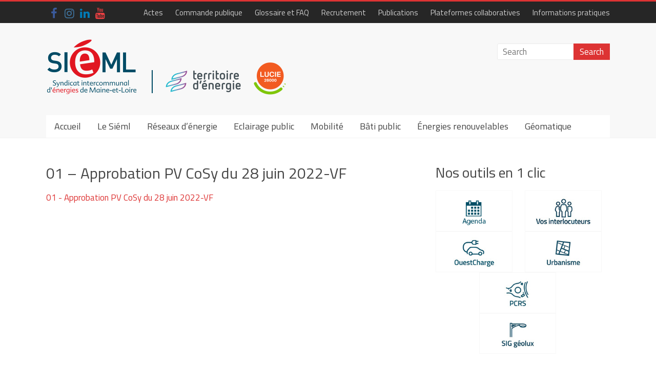

--- FILE ---
content_type: text/html; charset=UTF-8
request_url: https://www.sieml.fr/deliberations/01-approbation-pv-cosy-du-28-juin-2022-vf/
body_size: 16799
content:
<!DOCTYPE html>
<html lang="fr-FR">
<head>
	<meta charset="UTF-8"/>
	<meta name="viewport" content="width=device-width, initial-scale=1">
	<link rel="profile" href="https://gmpg.org/xfn/11"/>
	<meta name='robots' content='index, follow, max-image-preview:large, max-snippet:-1, max-video-preview:-1' />
	<style>img:is([sizes="auto" i], [sizes^="auto," i]) { contain-intrinsic-size: 3000px 1500px }</style>
	
	<!-- This site is optimized with the Yoast SEO plugin v26.8 - https://yoast.com/product/yoast-seo-wordpress/ -->
	<title>01 - Approbation PV CoSy du 28 juin 2022-VF - Siéml - Syndicat intercommunal d&#039;énergies de Maine-et-Loire</title>
	<link rel="canonical" href="https://www.sieml.fr/deliberations/01-approbation-pv-cosy-du-28-juin-2022-vf/" />
	<meta property="og:locale" content="fr_FR" />
	<meta property="og:type" content="article" />
	<meta property="og:title" content="01 - Approbation PV CoSy du 28 juin 2022-VF - Siéml - Syndicat intercommunal d&#039;énergies de Maine-et-Loire" />
	<meta property="og:description" content="01 - Approbation PV CoSy du 28 juin 2022-VF" />
	<meta property="og:url" content="https://www.sieml.fr/deliberations/01-approbation-pv-cosy-du-28-juin-2022-vf/" />
	<meta property="og:site_name" content="Siéml - Syndicat intercommunal d&#039;énergies de Maine-et-Loire" />
	<meta property="article:publisher" content="https://www.facebook.com/pages/SIEML/530513447136408" />
	<meta name="twitter:card" content="summary_large_image" />
	<meta name="twitter:site" content="@Sieml49" />
	<script type="application/ld+json" class="yoast-schema-graph">{"@context":"https://schema.org","@graph":[{"@type":"WebPage","@id":"https://www.sieml.fr/deliberations/01-approbation-pv-cosy-du-28-juin-2022-vf/","url":"https://www.sieml.fr/deliberations/01-approbation-pv-cosy-du-28-juin-2022-vf/","name":"01 - Approbation PV CoSy du 28 juin 2022-VF - Siéml - Syndicat intercommunal d&#039;énergies de Maine-et-Loire","isPartOf":{"@id":"https://www.sieml.fr/#website"},"primaryImageOfPage":{"@id":"https://www.sieml.fr/deliberations/01-approbation-pv-cosy-du-28-juin-2022-vf/#primaryimage"},"image":{"@id":"https://www.sieml.fr/deliberations/01-approbation-pv-cosy-du-28-juin-2022-vf/#primaryimage"},"thumbnailUrl":"","datePublished":"2022-10-26T15:52:59+00:00","breadcrumb":{"@id":"https://www.sieml.fr/deliberations/01-approbation-pv-cosy-du-28-juin-2022-vf/#breadcrumb"},"inLanguage":"fr-FR","potentialAction":[{"@type":"ReadAction","target":["https://www.sieml.fr/deliberations/01-approbation-pv-cosy-du-28-juin-2022-vf/"]}]},{"@type":"BreadcrumbList","@id":"https://www.sieml.fr/deliberations/01-approbation-pv-cosy-du-28-juin-2022-vf/#breadcrumb","itemListElement":[{"@type":"ListItem","position":1,"name":"Accueil","item":"https://www.sieml.fr/"},{"@type":"ListItem","position":2,"name":"Compte rendu, délibérations et procès verbal du comité syndical","item":"https://www.sieml.fr/deliberations/"},{"@type":"ListItem","position":3,"name":"01 &#8211; Approbation PV CoSy du 28 juin 2022-VF"}]},{"@type":"WebSite","@id":"https://www.sieml.fr/#website","url":"https://www.sieml.fr/","name":"Siéml - Syndicat intercommunal d&#039;énergies de Maine-et-Loire","description":"Energique et lumineux depuis 1925","publisher":{"@id":"https://www.sieml.fr/#organization"},"potentialAction":[{"@type":"SearchAction","target":{"@type":"EntryPoint","urlTemplate":"https://www.sieml.fr/?s={search_term_string}"},"query-input":{"@type":"PropertyValueSpecification","valueRequired":true,"valueName":"search_term_string"}}],"inLanguage":"fr-FR"},{"@type":"Organization","@id":"https://www.sieml.fr/#organization","name":"Syndicat intercommunal d'énergies de Maine-et-Loire","url":"https://www.sieml.fr/","logo":{"@type":"ImageObject","inLanguage":"fr-FR","@id":"https://www.sieml.fr/#/schema/logo/image/","url":"https://www.sieml.fr/wp-content/uploads/2016/04/Logo-SIEML.jpg","contentUrl":"https://www.sieml.fr/wp-content/uploads/2016/04/Logo-SIEML.jpg","width":494,"height":302,"caption":"Syndicat intercommunal d'énergies de Maine-et-Loire"},"image":{"@id":"https://www.sieml.fr/#/schema/logo/image/"},"sameAs":["https://www.facebook.com/pages/SIEML/530513447136408","https://x.com/Sieml49"]}]}</script>
	<!-- / Yoast SEO plugin. -->


<link rel='dns-prefetch' href='//fonts.googleapis.com' />
<link rel="alternate" type="application/rss+xml" title="Siéml - Syndicat intercommunal d&#039;énergies de Maine-et-Loire &raquo; Flux" href="https://www.sieml.fr/feed/" />
<link rel="alternate" type="application/rss+xml" title="Siéml - Syndicat intercommunal d&#039;énergies de Maine-et-Loire &raquo; Flux des commentaires" href="https://www.sieml.fr/comments/feed/" />
<link rel="alternate" type="text/calendar" title="Siéml - Syndicat intercommunal d&#039;énergies de Maine-et-Loire &raquo; Flux iCal" href="https://www.sieml.fr/agenda/?ical=1" />
<script type="text/javascript">
/* <![CDATA[ */
window._wpemojiSettings = {"baseUrl":"https:\/\/s.w.org\/images\/core\/emoji\/16.0.1\/72x72\/","ext":".png","svgUrl":"https:\/\/s.w.org\/images\/core\/emoji\/16.0.1\/svg\/","svgExt":".svg","source":{"concatemoji":"https:\/\/www.sieml.fr\/wp-includes\/js\/wp-emoji-release.min.js?ver=6.8.3"}};
/*! This file is auto-generated */
!function(s,n){var o,i,e;function c(e){try{var t={supportTests:e,timestamp:(new Date).valueOf()};sessionStorage.setItem(o,JSON.stringify(t))}catch(e){}}function p(e,t,n){e.clearRect(0,0,e.canvas.width,e.canvas.height),e.fillText(t,0,0);var t=new Uint32Array(e.getImageData(0,0,e.canvas.width,e.canvas.height).data),a=(e.clearRect(0,0,e.canvas.width,e.canvas.height),e.fillText(n,0,0),new Uint32Array(e.getImageData(0,0,e.canvas.width,e.canvas.height).data));return t.every(function(e,t){return e===a[t]})}function u(e,t){e.clearRect(0,0,e.canvas.width,e.canvas.height),e.fillText(t,0,0);for(var n=e.getImageData(16,16,1,1),a=0;a<n.data.length;a++)if(0!==n.data[a])return!1;return!0}function f(e,t,n,a){switch(t){case"flag":return n(e,"\ud83c\udff3\ufe0f\u200d\u26a7\ufe0f","\ud83c\udff3\ufe0f\u200b\u26a7\ufe0f")?!1:!n(e,"\ud83c\udde8\ud83c\uddf6","\ud83c\udde8\u200b\ud83c\uddf6")&&!n(e,"\ud83c\udff4\udb40\udc67\udb40\udc62\udb40\udc65\udb40\udc6e\udb40\udc67\udb40\udc7f","\ud83c\udff4\u200b\udb40\udc67\u200b\udb40\udc62\u200b\udb40\udc65\u200b\udb40\udc6e\u200b\udb40\udc67\u200b\udb40\udc7f");case"emoji":return!a(e,"\ud83e\udedf")}return!1}function g(e,t,n,a){var r="undefined"!=typeof WorkerGlobalScope&&self instanceof WorkerGlobalScope?new OffscreenCanvas(300,150):s.createElement("canvas"),o=r.getContext("2d",{willReadFrequently:!0}),i=(o.textBaseline="top",o.font="600 32px Arial",{});return e.forEach(function(e){i[e]=t(o,e,n,a)}),i}function t(e){var t=s.createElement("script");t.src=e,t.defer=!0,s.head.appendChild(t)}"undefined"!=typeof Promise&&(o="wpEmojiSettingsSupports",i=["flag","emoji"],n.supports={everything:!0,everythingExceptFlag:!0},e=new Promise(function(e){s.addEventListener("DOMContentLoaded",e,{once:!0})}),new Promise(function(t){var n=function(){try{var e=JSON.parse(sessionStorage.getItem(o));if("object"==typeof e&&"number"==typeof e.timestamp&&(new Date).valueOf()<e.timestamp+604800&&"object"==typeof e.supportTests)return e.supportTests}catch(e){}return null}();if(!n){if("undefined"!=typeof Worker&&"undefined"!=typeof OffscreenCanvas&&"undefined"!=typeof URL&&URL.createObjectURL&&"undefined"!=typeof Blob)try{var e="postMessage("+g.toString()+"("+[JSON.stringify(i),f.toString(),p.toString(),u.toString()].join(",")+"));",a=new Blob([e],{type:"text/javascript"}),r=new Worker(URL.createObjectURL(a),{name:"wpTestEmojiSupports"});return void(r.onmessage=function(e){c(n=e.data),r.terminate(),t(n)})}catch(e){}c(n=g(i,f,p,u))}t(n)}).then(function(e){for(var t in e)n.supports[t]=e[t],n.supports.everything=n.supports.everything&&n.supports[t],"flag"!==t&&(n.supports.everythingExceptFlag=n.supports.everythingExceptFlag&&n.supports[t]);n.supports.everythingExceptFlag=n.supports.everythingExceptFlag&&!n.supports.flag,n.DOMReady=!1,n.readyCallback=function(){n.DOMReady=!0}}).then(function(){return e}).then(function(){var e;n.supports.everything||(n.readyCallback(),(e=n.source||{}).concatemoji?t(e.concatemoji):e.wpemoji&&e.twemoji&&(t(e.twemoji),t(e.wpemoji)))}))}((window,document),window._wpemojiSettings);
/* ]]> */
</script>
<style id='wp-emoji-styles-inline-css' type='text/css'>

	img.wp-smiley, img.emoji {
		display: inline !important;
		border: none !important;
		box-shadow: none !important;
		height: 1em !important;
		width: 1em !important;
		margin: 0 0.07em !important;
		vertical-align: -0.1em !important;
		background: none !important;
		padding: 0 !important;
	}
</style>
<link rel='stylesheet' id='wp-block-library-css' href='https://www.sieml.fr/wp-includes/css/dist/block-library/style.min.css?ver=6.8.3' type='text/css' media='all' />
<style id='wp-block-library-theme-inline-css' type='text/css'>
.wp-block-audio :where(figcaption){color:#555;font-size:13px;text-align:center}.is-dark-theme .wp-block-audio :where(figcaption){color:#ffffffa6}.wp-block-audio{margin:0 0 1em}.wp-block-code{border:1px solid #ccc;border-radius:4px;font-family:Menlo,Consolas,monaco,monospace;padding:.8em 1em}.wp-block-embed :where(figcaption){color:#555;font-size:13px;text-align:center}.is-dark-theme .wp-block-embed :where(figcaption){color:#ffffffa6}.wp-block-embed{margin:0 0 1em}.blocks-gallery-caption{color:#555;font-size:13px;text-align:center}.is-dark-theme .blocks-gallery-caption{color:#ffffffa6}:root :where(.wp-block-image figcaption){color:#555;font-size:13px;text-align:center}.is-dark-theme :root :where(.wp-block-image figcaption){color:#ffffffa6}.wp-block-image{margin:0 0 1em}.wp-block-pullquote{border-bottom:4px solid;border-top:4px solid;color:currentColor;margin-bottom:1.75em}.wp-block-pullquote cite,.wp-block-pullquote footer,.wp-block-pullquote__citation{color:currentColor;font-size:.8125em;font-style:normal;text-transform:uppercase}.wp-block-quote{border-left:.25em solid;margin:0 0 1.75em;padding-left:1em}.wp-block-quote cite,.wp-block-quote footer{color:currentColor;font-size:.8125em;font-style:normal;position:relative}.wp-block-quote:where(.has-text-align-right){border-left:none;border-right:.25em solid;padding-left:0;padding-right:1em}.wp-block-quote:where(.has-text-align-center){border:none;padding-left:0}.wp-block-quote.is-large,.wp-block-quote.is-style-large,.wp-block-quote:where(.is-style-plain){border:none}.wp-block-search .wp-block-search__label{font-weight:700}.wp-block-search__button{border:1px solid #ccc;padding:.375em .625em}:where(.wp-block-group.has-background){padding:1.25em 2.375em}.wp-block-separator.has-css-opacity{opacity:.4}.wp-block-separator{border:none;border-bottom:2px solid;margin-left:auto;margin-right:auto}.wp-block-separator.has-alpha-channel-opacity{opacity:1}.wp-block-separator:not(.is-style-wide):not(.is-style-dots){width:100px}.wp-block-separator.has-background:not(.is-style-dots){border-bottom:none;height:1px}.wp-block-separator.has-background:not(.is-style-wide):not(.is-style-dots){height:2px}.wp-block-table{margin:0 0 1em}.wp-block-table td,.wp-block-table th{word-break:normal}.wp-block-table :where(figcaption){color:#555;font-size:13px;text-align:center}.is-dark-theme .wp-block-table :where(figcaption){color:#ffffffa6}.wp-block-video :where(figcaption){color:#555;font-size:13px;text-align:center}.is-dark-theme .wp-block-video :where(figcaption){color:#ffffffa6}.wp-block-video{margin:0 0 1em}:root :where(.wp-block-template-part.has-background){margin-bottom:0;margin-top:0;padding:1.25em 2.375em}
</style>
<style id='classic-theme-styles-inline-css' type='text/css'>
/*! This file is auto-generated */
.wp-block-button__link{color:#fff;background-color:#32373c;border-radius:9999px;box-shadow:none;text-decoration:none;padding:calc(.667em + 2px) calc(1.333em + 2px);font-size:1.125em}.wp-block-file__button{background:#32373c;color:#fff;text-decoration:none}
</style>
<style id='global-styles-inline-css' type='text/css'>
:root{--wp--preset--aspect-ratio--square: 1;--wp--preset--aspect-ratio--4-3: 4/3;--wp--preset--aspect-ratio--3-4: 3/4;--wp--preset--aspect-ratio--3-2: 3/2;--wp--preset--aspect-ratio--2-3: 2/3;--wp--preset--aspect-ratio--16-9: 16/9;--wp--preset--aspect-ratio--9-16: 9/16;--wp--preset--color--black: #000000;--wp--preset--color--cyan-bluish-gray: #abb8c3;--wp--preset--color--white: #ffffff;--wp--preset--color--pale-pink: #f78da7;--wp--preset--color--vivid-red: #cf2e2e;--wp--preset--color--luminous-vivid-orange: #ff6900;--wp--preset--color--luminous-vivid-amber: #fcb900;--wp--preset--color--light-green-cyan: #7bdcb5;--wp--preset--color--vivid-green-cyan: #00d084;--wp--preset--color--pale-cyan-blue: #8ed1fc;--wp--preset--color--vivid-cyan-blue: #0693e3;--wp--preset--color--vivid-purple: #9b51e0;--wp--preset--gradient--vivid-cyan-blue-to-vivid-purple: linear-gradient(135deg,rgba(6,147,227,1) 0%,rgb(155,81,224) 100%);--wp--preset--gradient--light-green-cyan-to-vivid-green-cyan: linear-gradient(135deg,rgb(122,220,180) 0%,rgb(0,208,130) 100%);--wp--preset--gradient--luminous-vivid-amber-to-luminous-vivid-orange: linear-gradient(135deg,rgba(252,185,0,1) 0%,rgba(255,105,0,1) 100%);--wp--preset--gradient--luminous-vivid-orange-to-vivid-red: linear-gradient(135deg,rgba(255,105,0,1) 0%,rgb(207,46,46) 100%);--wp--preset--gradient--very-light-gray-to-cyan-bluish-gray: linear-gradient(135deg,rgb(238,238,238) 0%,rgb(169,184,195) 100%);--wp--preset--gradient--cool-to-warm-spectrum: linear-gradient(135deg,rgb(74,234,220) 0%,rgb(151,120,209) 20%,rgb(207,42,186) 40%,rgb(238,44,130) 60%,rgb(251,105,98) 80%,rgb(254,248,76) 100%);--wp--preset--gradient--blush-light-purple: linear-gradient(135deg,rgb(255,206,236) 0%,rgb(152,150,240) 100%);--wp--preset--gradient--blush-bordeaux: linear-gradient(135deg,rgb(254,205,165) 0%,rgb(254,45,45) 50%,rgb(107,0,62) 100%);--wp--preset--gradient--luminous-dusk: linear-gradient(135deg,rgb(255,203,112) 0%,rgb(199,81,192) 50%,rgb(65,88,208) 100%);--wp--preset--gradient--pale-ocean: linear-gradient(135deg,rgb(255,245,203) 0%,rgb(182,227,212) 50%,rgb(51,167,181) 100%);--wp--preset--gradient--electric-grass: linear-gradient(135deg,rgb(202,248,128) 0%,rgb(113,206,126) 100%);--wp--preset--gradient--midnight: linear-gradient(135deg,rgb(2,3,129) 0%,rgb(40,116,252) 100%);--wp--preset--font-size--small: 13px;--wp--preset--font-size--medium: 20px;--wp--preset--font-size--large: 36px;--wp--preset--font-size--x-large: 42px;--wp--preset--spacing--20: 0.44rem;--wp--preset--spacing--30: 0.67rem;--wp--preset--spacing--40: 1rem;--wp--preset--spacing--50: 1.5rem;--wp--preset--spacing--60: 2.25rem;--wp--preset--spacing--70: 3.38rem;--wp--preset--spacing--80: 5.06rem;--wp--preset--shadow--natural: 6px 6px 9px rgba(0, 0, 0, 0.2);--wp--preset--shadow--deep: 12px 12px 50px rgba(0, 0, 0, 0.4);--wp--preset--shadow--sharp: 6px 6px 0px rgba(0, 0, 0, 0.2);--wp--preset--shadow--outlined: 6px 6px 0px -3px rgba(255, 255, 255, 1), 6px 6px rgba(0, 0, 0, 1);--wp--preset--shadow--crisp: 6px 6px 0px rgba(0, 0, 0, 1);}:where(.is-layout-flex){gap: 0.5em;}:where(.is-layout-grid){gap: 0.5em;}body .is-layout-flex{display: flex;}.is-layout-flex{flex-wrap: wrap;align-items: center;}.is-layout-flex > :is(*, div){margin: 0;}body .is-layout-grid{display: grid;}.is-layout-grid > :is(*, div){margin: 0;}:where(.wp-block-columns.is-layout-flex){gap: 2em;}:where(.wp-block-columns.is-layout-grid){gap: 2em;}:where(.wp-block-post-template.is-layout-flex){gap: 1.25em;}:where(.wp-block-post-template.is-layout-grid){gap: 1.25em;}.has-black-color{color: var(--wp--preset--color--black) !important;}.has-cyan-bluish-gray-color{color: var(--wp--preset--color--cyan-bluish-gray) !important;}.has-white-color{color: var(--wp--preset--color--white) !important;}.has-pale-pink-color{color: var(--wp--preset--color--pale-pink) !important;}.has-vivid-red-color{color: var(--wp--preset--color--vivid-red) !important;}.has-luminous-vivid-orange-color{color: var(--wp--preset--color--luminous-vivid-orange) !important;}.has-luminous-vivid-amber-color{color: var(--wp--preset--color--luminous-vivid-amber) !important;}.has-light-green-cyan-color{color: var(--wp--preset--color--light-green-cyan) !important;}.has-vivid-green-cyan-color{color: var(--wp--preset--color--vivid-green-cyan) !important;}.has-pale-cyan-blue-color{color: var(--wp--preset--color--pale-cyan-blue) !important;}.has-vivid-cyan-blue-color{color: var(--wp--preset--color--vivid-cyan-blue) !important;}.has-vivid-purple-color{color: var(--wp--preset--color--vivid-purple) !important;}.has-black-background-color{background-color: var(--wp--preset--color--black) !important;}.has-cyan-bluish-gray-background-color{background-color: var(--wp--preset--color--cyan-bluish-gray) !important;}.has-white-background-color{background-color: var(--wp--preset--color--white) !important;}.has-pale-pink-background-color{background-color: var(--wp--preset--color--pale-pink) !important;}.has-vivid-red-background-color{background-color: var(--wp--preset--color--vivid-red) !important;}.has-luminous-vivid-orange-background-color{background-color: var(--wp--preset--color--luminous-vivid-orange) !important;}.has-luminous-vivid-amber-background-color{background-color: var(--wp--preset--color--luminous-vivid-amber) !important;}.has-light-green-cyan-background-color{background-color: var(--wp--preset--color--light-green-cyan) !important;}.has-vivid-green-cyan-background-color{background-color: var(--wp--preset--color--vivid-green-cyan) !important;}.has-pale-cyan-blue-background-color{background-color: var(--wp--preset--color--pale-cyan-blue) !important;}.has-vivid-cyan-blue-background-color{background-color: var(--wp--preset--color--vivid-cyan-blue) !important;}.has-vivid-purple-background-color{background-color: var(--wp--preset--color--vivid-purple) !important;}.has-black-border-color{border-color: var(--wp--preset--color--black) !important;}.has-cyan-bluish-gray-border-color{border-color: var(--wp--preset--color--cyan-bluish-gray) !important;}.has-white-border-color{border-color: var(--wp--preset--color--white) !important;}.has-pale-pink-border-color{border-color: var(--wp--preset--color--pale-pink) !important;}.has-vivid-red-border-color{border-color: var(--wp--preset--color--vivid-red) !important;}.has-luminous-vivid-orange-border-color{border-color: var(--wp--preset--color--luminous-vivid-orange) !important;}.has-luminous-vivid-amber-border-color{border-color: var(--wp--preset--color--luminous-vivid-amber) !important;}.has-light-green-cyan-border-color{border-color: var(--wp--preset--color--light-green-cyan) !important;}.has-vivid-green-cyan-border-color{border-color: var(--wp--preset--color--vivid-green-cyan) !important;}.has-pale-cyan-blue-border-color{border-color: var(--wp--preset--color--pale-cyan-blue) !important;}.has-vivid-cyan-blue-border-color{border-color: var(--wp--preset--color--vivid-cyan-blue) !important;}.has-vivid-purple-border-color{border-color: var(--wp--preset--color--vivid-purple) !important;}.has-vivid-cyan-blue-to-vivid-purple-gradient-background{background: var(--wp--preset--gradient--vivid-cyan-blue-to-vivid-purple) !important;}.has-light-green-cyan-to-vivid-green-cyan-gradient-background{background: var(--wp--preset--gradient--light-green-cyan-to-vivid-green-cyan) !important;}.has-luminous-vivid-amber-to-luminous-vivid-orange-gradient-background{background: var(--wp--preset--gradient--luminous-vivid-amber-to-luminous-vivid-orange) !important;}.has-luminous-vivid-orange-to-vivid-red-gradient-background{background: var(--wp--preset--gradient--luminous-vivid-orange-to-vivid-red) !important;}.has-very-light-gray-to-cyan-bluish-gray-gradient-background{background: var(--wp--preset--gradient--very-light-gray-to-cyan-bluish-gray) !important;}.has-cool-to-warm-spectrum-gradient-background{background: var(--wp--preset--gradient--cool-to-warm-spectrum) !important;}.has-blush-light-purple-gradient-background{background: var(--wp--preset--gradient--blush-light-purple) !important;}.has-blush-bordeaux-gradient-background{background: var(--wp--preset--gradient--blush-bordeaux) !important;}.has-luminous-dusk-gradient-background{background: var(--wp--preset--gradient--luminous-dusk) !important;}.has-pale-ocean-gradient-background{background: var(--wp--preset--gradient--pale-ocean) !important;}.has-electric-grass-gradient-background{background: var(--wp--preset--gradient--electric-grass) !important;}.has-midnight-gradient-background{background: var(--wp--preset--gradient--midnight) !important;}.has-small-font-size{font-size: var(--wp--preset--font-size--small) !important;}.has-medium-font-size{font-size: var(--wp--preset--font-size--medium) !important;}.has-large-font-size{font-size: var(--wp--preset--font-size--large) !important;}.has-x-large-font-size{font-size: var(--wp--preset--font-size--x-large) !important;}
:where(.wp-block-post-template.is-layout-flex){gap: 1.25em;}:where(.wp-block-post-template.is-layout-grid){gap: 1.25em;}
:where(.wp-block-columns.is-layout-flex){gap: 2em;}:where(.wp-block-columns.is-layout-grid){gap: 2em;}
:root :where(.wp-block-pullquote){font-size: 1.5em;line-height: 1.6;}
</style>
<link rel='stylesheet' id='accelerate_style-css' href='https://www.sieml.fr/wp-content/themes/accelerate-pro/style.css?ver=6.8.3' type='text/css' media='all' />
<link rel='stylesheet' id='accelerate_googlefonts-css' href='//fonts.googleapis.com/css?family=Titillium+Web&#038;display=swap&#038;ver=6.8.3' type='text/css' media='all' />
<link rel='stylesheet' id='accelerate-fontawesome-css' href='https://www.sieml.fr/wp-content/themes/accelerate-pro/fontawesome/css/font-awesome.min.css?ver=4.7.0' type='text/css' media='all' />
<script type="text/javascript" src="https://www.sieml.fr/wp-includes/js/jquery/jquery.min.js?ver=3.7.1" id="jquery-core-js"></script>
<script type="text/javascript" src="https://www.sieml.fr/wp-includes/js/jquery/jquery-migrate.min.js?ver=3.4.1" id="jquery-migrate-js"></script>
<!--[if lte IE 8]>
<script type="text/javascript" src="https://www.sieml.fr/wp-content/themes/accelerate-pro/js/html5shiv.js?ver=3.7.3" id="html5shiv-js"></script>
<![endif]-->
<link rel="https://api.w.org/" href="https://www.sieml.fr/wp-json/" /><link rel="alternate" title="JSON" type="application/json" href="https://www.sieml.fr/wp-json/wp/v2/media/10519" /><link rel="EditURI" type="application/rsd+xml" title="RSD" href="https://www.sieml.fr/xmlrpc.php?rsd" />
<meta name="generator" content="WordPress 6.8.3" />
<link rel='shortlink' href='https://www.sieml.fr/?p=10519' />
<link rel="alternate" title="oEmbed (JSON)" type="application/json+oembed" href="https://www.sieml.fr/wp-json/oembed/1.0/embed?url=https%3A%2F%2Fwww.sieml.fr%2Fdeliberations%2F01-approbation-pv-cosy-du-28-juin-2022-vf%2F" />
<link rel="alternate" title="oEmbed (XML)" type="text/xml+oembed" href="https://www.sieml.fr/wp-json/oembed/1.0/embed?url=https%3A%2F%2Fwww.sieml.fr%2Fdeliberations%2F01-approbation-pv-cosy-du-28-juin-2022-vf%2F&#038;format=xml" />
<meta name="tec-api-version" content="v1"><meta name="tec-api-origin" content="https://www.sieml.fr"><link rel="alternate" href="https://www.sieml.fr/wp-json/tribe/events/v1/" /><link rel="icon" href="https://www.sieml.fr/wp-content/uploads/2019/07/cropped-E-Sieml-32x32.jpg" sizes="32x32" />
<link rel="icon" href="https://www.sieml.fr/wp-content/uploads/2019/07/cropped-E-Sieml-192x192.jpg" sizes="192x192" />
<link rel="apple-touch-icon" href="https://www.sieml.fr/wp-content/uploads/2019/07/cropped-E-Sieml-180x180.jpg" />
<meta name="msapplication-TileImage" content="https://www.sieml.fr/wp-content/uploads/2019/07/cropped-E-Sieml-270x270.jpg" />
		<style type="text/css"> .accelerate-button,blockquote,button,input[type=button],input[type=reset],input[type=submit]{background-color:#dd3333}#site-title a:hover,.next a:hover,.previous a:hover,a{color:#dd3333}#search-form span,.main-navigation a:hover,.main-navigation ul li ul li a:hover,.main-navigation ul li ul li:hover>a,.main-navigation ul li.current-menu-ancestor a,.main-navigation ul li.current-menu-item a,.main-navigation ul li.current-menu-item ul li a:hover,.main-navigation ul li.current_page_ancestor a,.main-navigation ul li.current_page_item a,.main-navigation ul li:hover>a,.main-small-navigation li:hover > a,.main-navigation ul ul.sub-menu li.current-menu-ancestor> a,.main-navigation ul li.current-menu-ancestor li.current_page_item> a{background-color:#dd3333}.site-header .menu-toggle:before{color:#dd3333}.main-small-navigation li a:hover,.widget_team_block .more-link{background-color:#dd3333}.main-small-navigation .current-menu-item a,.main-small-navigation .current_page_item a,.team-title::b {background:#dd3333}.footer-menu a:hover,.footer-menu ul li.current-menu-ancestor a,.footer-menu ul li.current-menu-item a,.footer-menu ul li.current_page_ancestor a,.footer-menu ul li.current_page_item a,.footer-menu ul li:hover>a,.widget_team_block .team-title:hover>a{color:#dd3333}a.slide-prev,a.slide-next,.slider-title-head .entry-title a{background-color:#dd3333}#controllers a.active,#controllers a:hover,.widget_team_block .team-social-icon a:hover{background-color:#dd3333;color:#dd3333}.format-link .entry-content a{background-color:#dd3333}.tg-one-fourth .widget-title a:hover,.tg-one-half .widget-title a:hover,.tg-one-third .widget-title a:hover,.widget_featured_posts .tg-one-half .entry-title a:hover,.widget_image_service_block .entry-title a:hover,.widget_service_block i.fa,.widget_fun_facts .counter-icon i{color:#dd3333}#content .wp-pagenavi .current,#content .wp-pagenavi a:hover,.pagination span{background-color:#dd3333}.pagination a span:hover{color:#dd3333;border-color:#dd3333}#content .comments-area a.comment-edit-link:hover,#content .comments-area a.comment-permalink:hover,#content .comments-area article header cite a:hover,.comments-area .comment-author-link a:hover,.widget_testimonial .testimonial-icon:before,.widget_testimonial i.fa-quote-left{color:#dd3333}#wp-calendar #today,.comment .comment-reply-link:hover,.nav-next a:hover,.nav-previous a:hover{color:#dd3333}.widget-title span{border-bottom:2px solid #dd3333}#secondary h3 span:before,.footer-widgets-area h3 span:before{color:#dd3333}#secondary .accelerate_tagcloud_widget a:hover,.footer-widgets-area .accelerate_tagcloud_widget a:hover{background-color:#dd3333}.footer-socket-wrapper .copyright a:hover,.footer-widgets-area a:hover{color:#dd3333}a#scroll-up{background-color:#dd3333}.entry-meta .byline i,.entry-meta .cat-links i,.entry-meta a,.post .entry-title a:hover{color:#dd3333}.entry-meta .post-format i{background-color:#dd3333}.entry-meta .comments-link a:hover,.entry-meta .edit-link a:hover,.entry-meta .posted-on a:hover,.entry-meta .tag-links a:hover{color:#dd3333}.more-link span,.read-more{background-color:#dd3333}.single #content .tags a:hover{color:#dd3333}#page{border-top:3px solid #dd3333}.nav-menu li a:hover,.top-menu-toggle:before{color:#dd3333}.footer-socket-wrapper{border-top: 3px solid #dd3333;}.comments-area .comment-author-link span,{background-color:#dd3333}@media screen and (max-width: 767px){.better-responsive-menu .sub-toggle{background-color:#ab0101}}.woocommerce a.button, .woocommerce button.button, .woocommerce input.button, .woocommerce #respond input#submit, .woocommerce #content input.button, .woocommerce-page a.button, .woocommerce-page button.button, .woocommerce-page input.button, .woocommerce-page #respond input#submit, .woocommerce-page #content input.button,main-navigation li.menu-item-has-children:hover, .main-small-navigation .current_page_item > a, .main-small-navigation .current-menu-item > a { background-color: #dd3333; } @media(max-width: 1024px) and (min-width: 768px){
			.main-navigation li.menu-item-has-children:hover,.main-navigation li.current_page_item{background:#dd3333;}}.widget_our_clients .clients-cycle-prev, .widget_our_clients .clients-cycle-next{background-color:#dd3333}.counter-block-wrapper.fact-style-3 .counter-inner-wrapper{background: #dd3333}.team-title::before{background:#dd3333} #site-title a { font-family: Titillium Web; } #site-description { font-family: Titillium Web; } .main-navigation li { font-family: Titillium Web; } .small-menu li { font-family: Titillium Web; } h1, h2, h3, h4, h5, h6, .widget_recent_work .recent_work_title .title_box h5 { font-family: Titillium Web; } body, button, input, select, textarea, p, .entry-meta, .read-more, .more-link, .widget_testimonial .testimonial-author, .widget_testimonial .testimonial-author span { font-family: Titillium Web; } #site-title a { font-size: 37px; } #site-description { font-size: 17px; } .main-navigation ul li a { font-size: 18px; } .main-navigation ul li ul li a { font-size: 16px; } .small-menu ul li a { font-size: 15px; } .small-menu ul li ul li a { font-size: 15px; } #colophon .widget-title { font-size: 20px; } body, button, input, select, textarea, p, dl, .accelerate-button, input[type="reset"], input[type="button"], input[type="submit"], button, .previous a, .next a, .widget_testimonial .testimonial-author span, .nav-previous a, .nav-next a, #respond h3#reply-title #cancel-comment-reply-link, #respond form input[type="text"],
#respond form textarea, #secondary .widget, .error-404 .widget { font-size: 17px; } .call-to-action-content-wrapper { background-color: #d6d6d6; }#colophon { background-position: left top; }#colophon { background-size: auto; }#colophon { background-attachment: fixed; }#colophon { background-repeat: no-repeat; }.page-header { background-position: center center; }.page-header { background-size: auto; }.page-header { background-attachment: scroll; }.page-header { background-repeat: repeat; }</style>
				<style type="text/css" id="wp-custom-css">
			.entry-meta {
    display: none;
}
#featured-slider .displayblock, 
#featured-slider .displaynone { 
right: 0; 
}
		</style>
		</head>

<body class="attachment wp-singular attachment-template-default single single-attachment postid-10519 attachmentid-10519 attachment-pdf wp-custom-logo wp-embed-responsive wp-theme-accelerate-pro tribe-no-js  better-responsive-menu wide">



<div id="page" class="hfeed site">
	<a class="skip-link screen-reader-text" href="#main">Skip to content</a>
		<header id="masthead" class="site-header clearfix">

					<div id="header-meta" class="clearfix">
				<div class="inner-wrap">
					
		<div class="social-links clearfix">
			<ul>
				<li><a href="https://www.facebook.com/pages/SIEML/530513447136408"target="_blank"><i class="fa fa-facebook"></i></a></li><li><a href="https://www.instagram.com/sieml_49/"target="_blank"><i class="fa fa-instagram"></i></a></li><li><a href="https://www.linkedin.com/in/siéml"target="_blank"><i class="fa fa-linkedin"></i></a></li><li><a href="https://www.youtube.com/channel/UCTCCLv-QjsgaxbuSnInrR5w"target="_blank"><i class="fa fa-youtube"></i></a></li>			</ul>
		</div><!-- .social-links -->
							<nav id="top-site-navigation" class="small-menu" class="clearfix">
						<h3 class="top-menu-toggle"></h3>
						<div class="nav-menu clearfix">
							<div class="menu-bandeau-container"><ul id="menu-bandeau" class="menu"><li id="menu-item-2458" class="menu-item menu-item-type-custom menu-item-object-custom menu-item-has-children menu-item-2458"><a href="#">Actes</a>
<ul class="sub-menu">
	<li id="menu-item-5303" class="menu-item menu-item-type-post_type menu-item-object-page menu-item-5303"><a href="https://www.sieml.fr/statuts-du-sieml/">Statuts du Siéml</a></li>
	<li id="menu-item-1467" class="menu-item menu-item-type-post_type menu-item-object-post menu-item-1467"><a href="https://www.sieml.fr/deliberations/">Compte rendu, délibérations et procès verbal du comité syndical</a></li>
	<li id="menu-item-895" class="menu-item menu-item-type-post_type menu-item-object-page menu-item-895"><a href="https://www.sieml.fr/fonds-de-concours/">Fonds de concours et programmation de travaux</a></li>
	<li id="menu-item-1444" class="menu-item menu-item-type-post_type menu-item-object-page menu-item-1444"><a href="https://www.sieml.fr/arretes/">Arrêtés</a></li>
	<li id="menu-item-12504" class="menu-item menu-item-type-post_type menu-item-object-page menu-item-12504"><a href="https://www.sieml.fr/rapport-social-unique/">Rapport social unique</a></li>
</ul>
</li>
<li id="menu-item-2459" class="menu-item menu-item-type-custom menu-item-object-custom menu-item-has-children menu-item-2459"><a href="#">Commande publique</a>
<ul class="sub-menu">
	<li id="menu-item-5565" class="menu-item menu-item-type-post_type menu-item-object-page menu-item-5565"><a href="https://www.sieml.fr/marches-publics/">Marchés publics et délégations de service public</a></li>
</ul>
</li>
<li id="menu-item-7909" class="menu-item menu-item-type-post_type menu-item-object-page menu-item-7909"><a href="https://www.sieml.fr/faq-glossaire/">Glossaire et FAQ</a></li>
<li id="menu-item-6441" class="menu-item menu-item-type-post_type menu-item-object-page menu-item-6441"><a href="https://www.sieml.fr/offres-demploi-et-de-stage/">Recrutement</a></li>
<li id="menu-item-893" class="menu-item menu-item-type-post_type menu-item-object-page menu-item-893"><a href="https://www.sieml.fr/publications/">Publications</a></li>
<li id="menu-item-2132" class="menu-item menu-item-type-custom menu-item-object-custom menu-item-has-children menu-item-2132"><a target="_blank" href="https://sieml.sharepoint.com/Pages/Accueil.aspx">Plateformes collaboratives</a>
<ul class="sub-menu">
	<li id="menu-item-2133" class="menu-item menu-item-type-custom menu-item-object-custom menu-item-2133"><a target="_blank" href="https://sieml.sharepoint.com/sites/extranet-elus/Pages/Accueil.aspx">Extranet élus</a></li>
	<li id="menu-item-2135" class="menu-item menu-item-type-custom menu-item-object-custom menu-item-2135"><a target="_blank" href="https://sieml.sharepoint.com/sites/portail/projets/Pages/Accueil.aspx">Gestion de projets</a></li>
	<li id="menu-item-2136" class="menu-item menu-item-type-custom menu-item-object-custom menu-item-2136"><a target="_blank" href="https://sieml.sharepoint.com/sites/portail/projets/per/Pages/Accueil.aspx">Territoire d&rsquo;énergie Pays de la Loire</a></li>
</ul>
</li>
<li id="menu-item-1163" class="menu-item menu-item-type-post_type menu-item-object-page menu-item-1163"><a href="https://www.sieml.fr/contact/">Informations pratiques</a></li>
</ul></div>						</div><!-- .nav-menu -->
					</nav>
				</div>
			</div>
		
		<div id="header-text-nav-container" class="clearfix">

			
			<div class="inner-wrap">

				<div id="header-text-nav-wrap" class="clearfix">
					<div id="header-left-section">
													<div id="header-logo-image">
								<a href="https://www.sieml.fr/" class="custom-logo-link" rel="home"><img width="476" height="110" src="https://www.sieml.fr/wp-content/uploads/2023/10/cropped-Logos-bannieIEre-web.png" class="custom-logo" alt="Siéml &#8211; Syndicat intercommunal d&#039;énergies de Maine-et-Loire" decoding="async" fetchpriority="high" srcset="https://www.sieml.fr/wp-content/uploads/2023/10/cropped-Logos-bannieIEre-web.png 476w, https://www.sieml.fr/wp-content/uploads/2023/10/cropped-Logos-bannieIEre-web-300x69.png 300w" sizes="(max-width: 476px) 100vw, 476px" /></a>							</div><!-- #header-logo-image -->
													<div id="header-text" class="screen-reader-text">
															<h3 id="site-title">
									<a href="https://www.sieml.fr/" title="Siéml &#8211; Syndicat intercommunal d&#039;énergies de Maine-et-Loire" rel="home">Siéml &#8211; Syndicat intercommunal d&#039;énergies de Maine-et-Loire</a>
								</h3>
															<p id="site-description">Energique et lumineux depuis 1925</p>
													</div><!-- #header-text -->
					</div><!-- #header-left-section -->
					<div id="header-right-section">
													<div id="header-right-sidebar" class="clearfix">
								<aside id="search-3" class="widget widget_search"><form action="https://www.sieml.fr/"id="search-form" class="searchform clearfix" method="get">
	<input type="text" placeholder="Search" class="s field" name="s">
	<input type="submit" value="Search" id="search-submit" name="submit" class="submit">
</form><!-- .searchform --></aside>							</div>
												</div><!-- #header-right-section -->

				</div><!-- #header-text-nav-wrap -->

			</div><!-- .inner-wrap -->

			
							
				<nav id="site-navigation" class="main-navigation inner-wrap clearfix" role="navigation">
					<h3 class="menu-toggle">Menu</h3>
					<div class="menu-primary-container inner-wrap"><ul id="menu-barre-du-haut" class="menu"><li id="menu-item-7137" class="menu-item menu-item-type-post_type menu-item-object-page menu-item-home menu-item-7137"><a href="https://www.sieml.fr/">Accueil</a></li>
<li id="menu-item-2432" class="menu-item menu-item-type-custom menu-item-object-custom menu-item-has-children menu-item-2432"><a href="#">Le Siéml</a>
<ul class="sub-menu">
	<li id="menu-item-3554" class="menu-item menu-item-type-post_type menu-item-object-page menu-item-3554"><a href="https://www.sieml.fr/presentation-du-sieml/">Présentation du Siéml</a></li>
	<li id="menu-item-3519" class="menu-item menu-item-type-post_type menu-item-object-page menu-item-3519"><a href="https://www.sieml.fr/gouvernance/">Gouvernance et élus</a></li>
	<li id="menu-item-13037" class="menu-item menu-item-type-post_type menu-item-object-page menu-item-13037"><a href="https://www.sieml.fr/fiches-de-contacts/">Fiches de contacts par territoire</a></li>
	<li id="menu-item-866" class="menu-item menu-item-type-post_type menu-item-object-page menu-item-866"><a href="https://www.sieml.fr/organigramme-des-services-sieml/">Organigramme des services</a></li>
	<li id="menu-item-8925" class="menu-item menu-item-type-post_type menu-item-object-page menu-item-8925"><a href="https://www.sieml.fr/reglement-financier/">Règlement financier</a></li>
	<li id="menu-item-3671" class="menu-item menu-item-type-post_type menu-item-object-page menu-item-3671"><a href="https://www.sieml.fr/les-financements/">Financements</a></li>
	<li id="menu-item-11577" class="menu-item menu-item-type-post_type menu-item-object-page menu-item-11577"><a href="https://www.sieml.fr/sieml-labellise-lucie-26000-rso/">Labellisation RSO Lucie 26000</a></li>
	<li id="menu-item-8363" class="menu-item menu-item-type-post_type menu-item-object-page menu-item-8363"><a href="https://www.sieml.fr/cooperation-regionale/">Coopération</a></li>
	<li id="menu-item-867" class="menu-item menu-item-type-post_type menu-item-object-page menu-item-867"><a href="https://www.sieml.fr/chiffres-utiles/">Quelques chiffres utiles</a></li>
</ul>
</li>
<li id="menu-item-2433" class="menu-item menu-item-type-custom menu-item-object-custom menu-item-has-children menu-item-2433"><a href="#">Réseaux d&rsquo;énergie</a>
<ul class="sub-menu">
	<li id="menu-item-2440" class="menu-item menu-item-type-custom menu-item-object-custom menu-item-has-children menu-item-2440"><a href="#">Réseaux électriques</a>
	<ul class="sub-menu">
		<li id="menu-item-8895" class="menu-item menu-item-type-custom menu-item-object-custom menu-item-has-children menu-item-8895"><a href="#">Distribution publique de l&rsquo;électricité</a>
		<ul class="sub-menu">
			<li id="menu-item-6572" class="menu-item menu-item-type-post_type menu-item-object-page menu-item-6572"><a href="https://www.sieml.fr/service-public-electricite-france/">Service public de l’électricité en France</a></li>
			<li id="menu-item-6571" class="menu-item menu-item-type-post_type menu-item-object-page menu-item-6571"><a href="https://www.sieml.fr/contrat-de-concession-electricite-maine-et-loire/">Contrat de concession de la distribution publique d&rsquo;électricité et ses acteurs</a></li>
			<li id="menu-item-6626" class="menu-item menu-item-type-post_type menu-item-object-page menu-item-6626"><a href="https://www.sieml.fr/le-controle-de-la-concession-electrique/">Contrôle de la concession électrique</a></li>
		</ul>
</li>
		<li id="menu-item-6574" class="menu-item menu-item-type-custom menu-item-object-custom menu-item-has-children menu-item-6574"><a href="#">Maîtrise d&rsquo;ouvrage et typologie de travaux</a>
		<ul class="sub-menu">
			<li id="menu-item-6573" class="menu-item menu-item-type-post_type menu-item-object-page menu-item-6573"><a href="https://www.sieml.fr/la-maitrise-d-ouvrage-des-travaux/">Maîtrise d&rsquo;ouvrage</a></li>
			<li id="menu-item-3135" class="menu-item menu-item-type-post_type menu-item-object-page menu-item-3135"><a href="https://www.sieml.fr/les-travaux-de-renforcement/">Travaux de renforcement et de sécurisation</a></li>
			<li id="menu-item-3136" class="menu-item menu-item-type-post_type menu-item-object-page menu-item-3136"><a href="https://www.sieml.fr/les-travaux-d-extension/">Travaux d&rsquo;extension</a></li>
			<li id="menu-item-3134" class="menu-item menu-item-type-post_type menu-item-object-page menu-item-3134"><a href="https://www.sieml.fr/travaux-d-effacement-des-reseaux/">Travaux d&rsquo;effacement</a></li>
			<li id="menu-item-6563" class="menu-item menu-item-type-post_type menu-item-object-page menu-item-6563"><a href="https://www.sieml.fr/embellissement-postes-de-distribution-publique-d-electricite/">Embellissement des postes de distribution publique d’électricité</a></li>
		</ul>
</li>
		<li id="menu-item-6369" class="menu-item menu-item-type-post_type menu-item-object-page menu-item-has-children menu-item-6369"><a href="https://www.sieml.fr/integration-des-energies-renouvelables-sur-les-reseaux-electriques/">Intégration des EnR sur les réseaux électriques</a>
		<ul class="sub-menu">
			<li id="menu-item-9569" class="menu-item menu-item-type-post_type menu-item-object-page menu-item-9569"><a href="https://www.sieml.fr/experimentation-raccordements-de-producteurs-photovoltaiques/">Expérimentation :  optimiser les raccordements de producteurs photovoltaïques basse tension</a></li>
		</ul>
</li>
		<li id="menu-item-4732" class="menu-item menu-item-type-post_type menu-item-object-page menu-item-4732"><a href="https://www.sieml.fr/plateforme-autorisations-urbanisme/">Plateforme d’autorisations d’urbanisme</a></li>
	</ul>
</li>
	<li id="menu-item-2434" class="menu-item menu-item-type-custom menu-item-object-custom menu-item-has-children menu-item-2434"><a href="#">Réseaux de gaz</a>
	<ul class="sub-menu">
		<li id="menu-item-871" class="menu-item menu-item-type-post_type menu-item-object-page menu-item-871"><a href="https://www.sieml.fr/le-controle-des-concessions-gaz/">Contrôle des concessions gaz</a></li>
	</ul>
</li>
	<li id="menu-item-870" class="menu-item menu-item-type-post_type menu-item-object-page menu-item-870"><a href="https://www.sieml.fr/reseaux-de-chaleur/">Réseaux de chaleur</a></li>
</ul>
</li>
<li id="menu-item-2435" class="menu-item menu-item-type-custom menu-item-object-custom menu-item-has-children menu-item-2435"><a href="#">Eclairage public</a>
<ul class="sub-menu">
	<li id="menu-item-874" class="menu-item menu-item-type-post_type menu-item-object-page menu-item-874"><a href="https://www.sieml.fr/les-missions-exercees/">Missions éclairage public</a></li>
	<li id="menu-item-1949" class="menu-item menu-item-type-post_type menu-item-object-page menu-item-1949"><a href="https://www.sieml.fr/maintenance-preventive/">Maintenance préventive</a></li>
	<li id="menu-item-876" class="menu-item menu-item-type-post_type menu-item-object-page menu-item-876"><a href="https://www.sieml.fr/le-service-depannage/">Dépannage et urgences</a></li>
	<li id="menu-item-13554" class="menu-item menu-item-type-post_type menu-item-object-page menu-item-13554"><a href="https://www.sieml.fr/la-trame-sombre-departementale/">Trame sombre départementale</a></li>
	<li id="menu-item-8069" class="menu-item menu-item-type-post_type menu-item-object-post menu-item-8069"><a href="https://www.sieml.fr/plan-strategique-eclairage-public/">Plan stratégique EPu 2021-2026</a></li>
	<li id="menu-item-8225" class="menu-item menu-item-type-post_type menu-item-object-page menu-item-8225"><a href="https://www.sieml.fr/prescriptions-techniques-reseau-eclairage-public/">Prescriptions techniques du réseau éclairage public (rétrocession)</a></li>
</ul>
</li>
<li id="menu-item-2436" class="menu-item menu-item-type-custom menu-item-object-custom menu-item-has-children menu-item-2436"><a href="#">Mobilité</a>
<ul class="sub-menu">
	<li id="menu-item-5914" class="menu-item menu-item-type-custom menu-item-object-custom menu-item-has-children menu-item-5914"><a href="#">Mobilité électrique</a>
	<ul class="sub-menu">
		<li id="menu-item-8284" class="menu-item menu-item-type-post_type menu-item-object-page menu-item-8284"><a href="https://www.sieml.fr/ouestcharge/">Ouest Charge : réseau public de bornes de recharge pour véhicules électriques</a></li>
		<li id="menu-item-13669" class="menu-item menu-item-type-post_type menu-item-object-page menu-item-13669"><a href="https://www.sieml.fr/le-schema-directeur-pour-les-infrastructures-de-recharge-pour-vehicules-electriques-sdirve/">Schéma directeur pour les infrastructures de recharge pour véhicules électriques (SDIRVE)</a></li>
	</ul>
</li>
	<li id="menu-item-5915" class="menu-item menu-item-type-custom menu-item-object-custom menu-item-has-children menu-item-5915"><a href="#">Mobilité gaz</a>
	<ul class="sub-menu">
		<li id="menu-item-5919" class="menu-item menu-item-type-post_type menu-item-object-page menu-item-5919"><a href="https://www.sieml.fr/le-gaz-naturel-vehicule-gnv/">Qu’est ce que le gaz naturel véhicule GNV ?</a></li>
		<li id="menu-item-5918" class="menu-item menu-item-type-post_type menu-item-object-page menu-item-5918"><a href="https://www.sieml.fr/station-mutualisee-gnv-bio-gnv-sieml/">Station mutualisée GNV/bioGNV</a></li>
		<li id="menu-item-5917" class="menu-item menu-item-type-post_type menu-item-object-page menu-item-5917"><a href="https://www.sieml.fr/deploiement-de-stations-gnv-biognv/">Déploiement de stations GNV/bioGNV</a></li>
	</ul>
</li>
	<li id="menu-item-10365" class="menu-item menu-item-type-post_type menu-item-object-page menu-item-10365"><a href="https://www.sieml.fr/app-mobilite-durable/">Appel à projets Mobilité durable</a></li>
</ul>
</li>
<li id="menu-item-6356" class="menu-item menu-item-type-custom menu-item-object-custom menu-item-has-children menu-item-6356"><a href="#">Bâti public</a>
<ul class="sub-menu">
	<li id="menu-item-6359" class="menu-item menu-item-type-post_type menu-item-object-page menu-item-6359"><a href="https://www.sieml.fr/conseil-en-energie/">Conseil en énergie</a></li>
	<li id="menu-item-13591" class="menu-item menu-item-type-post_type menu-item-object-page menu-item-13591"><a href="https://www.sieml.fr/aides-a-la-decision-et-aux-actions-de-sensibilisation/">Aides à la décision et aux actions de sensibilisation</a></li>
	<li id="menu-item-13580" class="menu-item menu-item-type-custom menu-item-object-custom menu-item-has-children menu-item-13580"><a href="#">Aides à l&rsquo;investissement</a>
	<ul class="sub-menu">
		<li id="menu-item-7133" class="menu-item menu-item-type-post_type menu-item-object-page menu-item-7133"><a href="https://www.sieml.fr/bee-2030/">Aide à l&rsquo;efficacité énergétique (Appel à projet BEE 2030)</a></li>
		<li id="menu-item-13596" class="menu-item menu-item-type-post_type menu-item-object-page menu-item-13596"><a href="https://www.sieml.fr/aide-aux-systemes-de-regulation-des-batiments/">Aide aux systèmes de régulation des bâtiments</a></li>
	</ul>
</li>
	<li id="menu-item-888" class="menu-item menu-item-type-post_type menu-item-object-page menu-item-888"><a href="https://www.sieml.fr/groupement-achat-energie/">Achat d’énergie</a></li>
	<li id="menu-item-13632" class="menu-item menu-item-type-post_type menu-item-object-page menu-item-13632"><a href="https://www.sieml.fr/systemes-energetiques/">Accompagnement clé en main de systèmes énergétiques</a></li>
</ul>
</li>
<li id="menu-item-6357" class="menu-item menu-item-type-custom menu-item-object-custom menu-item-has-children menu-item-6357"><a href="#">Énergies renouvelables</a>
<ul class="sub-menu">
	<li id="menu-item-13978" class="menu-item menu-item-type-post_type menu-item-object-page menu-item-13978"><a href="https://www.sieml.fr/fonds-chaleur-maine-et-loire/">Fonds chaleur en Maine-et-Loire</a></li>
	<li id="menu-item-6367" class="menu-item menu-item-type-post_type menu-item-object-page menu-item-has-children menu-item-6367"><a href="https://www.sieml.fr/les-energies-citoyennes/">Énergies citoyennes</a>
	<ul class="sub-menu">
		<li id="menu-item-9972" class="menu-item menu-item-type-post_type menu-item-object-page menu-item-9972"><a href="https://www.sieml.fr/polliniser-essaimer-les-energies-renouvelables-citoyennes/">Appel à projet PollinisER : essaimer les énergies renouvelables citoyennes </a></li>
	</ul>
</li>
	<li id="menu-item-11485" class="menu-item menu-item-type-post_type menu-item-object-page menu-item-11485"><a href="https://www.sieml.fr/charte-projets-enr-gouvernance-locale-49/">Charte pour des projets EnR à gouvernance locale</a></li>
	<li id="menu-item-9973" class="menu-item menu-item-type-custom menu-item-object-custom menu-item-9973"><a href="https://solaireenanjou.fr">Programme Solaire en Anjou</a></li>
	<li id="menu-item-6370" class="menu-item menu-item-type-post_type menu-item-object-page menu-item-6370"><a href="https://www.sieml.fr/parcs-eoliens-et-photovoltaiques/">Parcs éoliens et photovoltaïques au sol</a></li>
	<li id="menu-item-6368" class="menu-item menu-item-type-post_type menu-item-object-page menu-item-6368"><a href="https://www.sieml.fr/sem-alter-energies/">SEM Alter énergies</a></li>
</ul>
</li>
<li id="menu-item-4730" class="menu-item menu-item-type-custom menu-item-object-custom menu-item-has-children menu-item-4730"><a href="#">Géomatique</a>
<ul class="sub-menu">
	<li id="menu-item-4729" class="menu-item menu-item-type-post_type menu-item-object-page menu-item-4729"><a href="https://www.sieml.fr/plan-corps-de-rue-simplifie/">Plan corps de rue simplifié (PCRS)</a></li>
	<li id="menu-item-8988" class="menu-item menu-item-type-post_type menu-item-object-page menu-item-8988"><a href="https://www.sieml.fr/plan-adressage/">Plan d’adressage</a></li>
	<li id="menu-item-11449" class="menu-item menu-item-type-post_type menu-item-object-page menu-item-11449"><a href="https://www.sieml.fr/websig-du-sieml/">Gestion de la donnée géographique mutualisée à l’échelle départementale</a></li>
	<li id="menu-item-4731" class="menu-item menu-item-type-post_type menu-item-object-page menu-item-4731"><a href="https://www.sieml.fr/systeme-information-geographique-geolux/">Système d’information géographique GéoLux</a></li>
	<li id="menu-item-4728" class="menu-item menu-item-type-post_type menu-item-object-page menu-item-4728"><a href="https://www.sieml.fr/plateforme-autorisations-urbanisme/">Plateforme d’autorisations d’urbanisme</a></li>
</ul>
</li>
</ul></div>				</nav>
					</div><!-- #header-text-nav-container -->

		
		
	</header>
		
	
	<div id="main" class="clearfix">
		<div class="inner-wrap clearfix">


<div id="primary">
	<div id="content" class="clearfix">

		
			
<article id="post-10519" class="post-10519 attachment type-attachment status-inherit hentry  tg-column-two">
	
	
			<header class="entry-header">
			<h1 class="entry-title">
				01 &#8211; Approbation PV CoSy du 28 juin 2022-VF			</h1>
		</header>
	
	<div class="entry-meta">		<span class="byline"><span class="author vcard"><i class="fa fa-user"></i><a class="url fn n" href="https://www.sieml.fr/author/katell_boivin/" title="Katell Boivin">Katell Boivin</a></span></span>
		
		<span class="sep"><span class="post-format"><i class="fa "></i></span></span>

		<span class="posted-on"><a href="https://www.sieml.fr/deliberations/01-approbation-pv-cosy-du-28-juin-2022-vf/" title="16h52" rel="bookmark"><i class="fa fa-calendar-o"></i> <time class="entry-date published" datetime="2022-10-26T16:52:59+01:00">26 octobre 2022</time></a></span></div>
	<div class="entry-content clearfix">
		<p class="attachment"><a href='https://www.sieml.fr/wp-content/uploads/2022/09/01-Approbation-PV-CoSy-du-28-juin-2022-VF.pdf'>01 - Approbation PV CoSy du 28 juin 2022-VF</a></p>
	</div>

	</article>

					<ul class="default-wp-page clearfix">
			<li class="previous"></li>
			<li class="next"></li>
		</ul>
	
			
			
			
		
	</div><!-- #content -->
</div><!-- #primary -->


<div id="secondary">
			
		<aside id="block-4" class="widget widget_block">
<div class="wp-block-group"><div class="wp-block-group__inner-container is-layout-flow wp-block-group-is-layout-flow"><div class="widget widget_our_clients"><h2 class="widgettitle">Nos outils en 1 clic</h2>
			<div class="our-clients-wrapper">

				
				<div class="accelerate_clients_wrap"><div class="accelerate_single_client"><a href="https://www.sieml.fr/agenda/" title=" " >
											<img loading="lazy" decoding="async" src="https://www.sieml.fr/wp-content/uploads/2024/01/agenda.png" width="150" height="81" alt=" " >
										</a></div><div class="accelerate_single_client"><a href="https://www.sieml.fr/les-services/" title="" >
											<img loading="lazy" decoding="async" src="https://www.sieml.fr/wp-content/uploads/2022/03/picto-interloc.jpg" width="150" height="80" alt="" >
										</a></div><div class="accelerate_single_client"><a href="https://www.sieml.fr/ouestcharge/" title="" >
											<img loading="lazy" decoding="async" src="https://www.sieml.fr/wp-content/uploads/2021/04/ouestcharge2.jpg" width="150" height="80" alt="" >
										</a></div><div class="accelerate_single_client"><a href="https://www.electricite-urbanisme49.fr/index.php/siteweb/site/login" title="" >
											<img loading="lazy" decoding="async" src="https://www.sieml.fr/wp-content/uploads/2021/04/urbanisme2.jpg" width="150" height="80" alt="" >
										</a></div><div class="accelerate_single_client"><a href="https://www.sig-sieml.fr/" title="" >
											<img loading="lazy" decoding="async" src="https://www.sieml.fr/wp-content/uploads/2021/04/PCRS2.jpg" width="150" height="80" alt="" >
										</a></div><div class="accelerate_single_client"><a href="http://sieml.sig-online.fr/sieml49/" title="" >
											<img loading="lazy" decoding="async" src="https://www.sieml.fr/wp-content/uploads/2021/04/sig2.jpg" width="150" height="80" alt="" >
										</a></div></div>
			</div>

		</div></div></div>
</aside>
		<aside id="recent-posts-3" class="widget widget_recent_entries">
		<h3 class="widget-title"><span>Articles récents</span></h3>
		<ul>
											<li>
					<a href="https://www.sieml.fr/centenaire-ans-du-sieml-une-histoire-locale-partagee-avec-passion/">Centenaire ans du Siéml : une histoire locale partagée avec passion</a>
											<span class="post-date">19 décembre 2025</span>
									</li>
											<li>
					<a href="https://www.sieml.fr/magazine-transitions-100-ans/">Parution du magazine Transitions : une édition spéciale pour le centenaire du Siéml</a>
											<span class="post-date">15 décembre 2025</span>
									</li>
											<li>
					<a href="https://www.sieml.fr/guide-cheque-energie-comment-en-beneficier-pour-2025/">[GUIDE] Chèque énergie : comment en bénéficier pour 2025 ?</a>
											<span class="post-date">24 novembre 2025</span>
									</li>
											<li>
					<a href="https://www.sieml.fr/production-denergie-solaire-en-toiture-et-autoconsommation-une-experimentation-sur-la-commune-de-maulevrier/">Production d&rsquo;énergie solaire et autoconsommation : une expérimentation à Maulévrier</a>
											<span class="post-date">3 novembre 2025</span>
									</li>
											<li>
					<a href="https://www.sieml.fr/des-bornes-de-recharge-angevines-a-lhonneur-avec-le-programme-advenir-de-lavere/">Des bornes de recharge angevines à l&rsquo;honneur avec le programme Advenir de l&rsquo;Avère</a>
											<span class="post-date">3 novembre 2025</span>
									</li>
					</ul>

		</aside><aside id="categories-3" class="widget widget_categories"><h3 class="widget-title"><span>Catégories</span></h3><form action="https://www.sieml.fr" method="get"><label class="screen-reader-text" for="cat">Catégories</label><select  name='cat' id='cat' class='postform'>
	<option value='-1'>Sélectionner une catégorie</option>
	<option class="level-0" value="3">Actualité&nbsp;&nbsp;(128)</option>
	<option class="level-0" value="4">Agenda / évènement&nbsp;&nbsp;(51)</option>
	<option class="level-0" value="40">covit19&nbsp;&nbsp;(4)</option>
	<option class="level-0" value="6">Eclairage public&nbsp;&nbsp;(23)</option>
	<option class="level-0" value="5">Efficacité énergétique, MDE et EnR&nbsp;&nbsp;(50)</option>
	<option class="level-0" value="46">Energies renouvelables&nbsp;&nbsp;(16)</option>
	<option class="level-0" value="42">Financement / règlement financier&nbsp;&nbsp;(10)</option>
	<option class="level-0" value="44">Fonctionnement du Siéml&nbsp;&nbsp;(12)</option>
	<option class="level-0" value="41">Géomatique&nbsp;&nbsp;(6)</option>
	<option class="level-0" value="32">Gouvernance&nbsp;&nbsp;(27)</option>
	<option class="level-0" value="8">Groupement d&rsquo;achat de gaz et d&rsquo;électricité&nbsp;&nbsp;(10)</option>
	<option class="level-0" value="7">Mobilité électrique et gaz&nbsp;&nbsp;(45)</option>
	<option class="level-1" value="43">&nbsp;&nbsp;&nbsp;Ouest Charge&nbsp;&nbsp;(9)</option>
	<option class="level-1" value="12">&nbsp;&nbsp;&nbsp;SmiléMobi&nbsp;&nbsp;(6)</option>
	<option class="level-0" value="1">Non classé&nbsp;&nbsp;(2)</option>
	<option class="level-0" value="9">Réseau électrique&nbsp;&nbsp;(24)</option>
	<option class="level-0" value="11">Réseaux de gaz&nbsp;&nbsp;(9)</option>
	<option class="level-0" value="52">Territoire connecté&nbsp;&nbsp;(1)</option>
</select>
</form><script type="text/javascript">
/* <![CDATA[ */

(function() {
	var dropdown = document.getElementById( "cat" );
	function onCatChange() {
		if ( dropdown.options[ dropdown.selectedIndex ].value > 0 ) {
			dropdown.parentNode.submit();
		}
	}
	dropdown.onchange = onCatChange;
})();

/* ]]> */
</script>
</aside><aside id="archives-3" class="widget widget_archive"><h3 class="widget-title"><span>Archives</span></h3>		<label class="screen-reader-text" for="archives-dropdown-3">Archives</label>
		<select id="archives-dropdown-3" name="archive-dropdown">
			
			<option value="">Sélectionner un mois</option>
				<option value='https://www.sieml.fr/2025/12/'> décembre 2025 </option>
	<option value='https://www.sieml.fr/2025/11/'> novembre 2025 </option>
	<option value='https://www.sieml.fr/2025/10/'> octobre 2025 </option>
	<option value='https://www.sieml.fr/2025/09/'> septembre 2025 </option>
	<option value='https://www.sieml.fr/2025/07/'> juillet 2025 </option>
	<option value='https://www.sieml.fr/2025/05/'> mai 2025 </option>
	<option value='https://www.sieml.fr/2025/04/'> avril 2025 </option>
	<option value='https://www.sieml.fr/2025/03/'> mars 2025 </option>
	<option value='https://www.sieml.fr/2025/02/'> février 2025 </option>
	<option value='https://www.sieml.fr/2025/01/'> janvier 2025 </option>
	<option value='https://www.sieml.fr/2024/12/'> décembre 2024 </option>
	<option value='https://www.sieml.fr/2024/11/'> novembre 2024 </option>
	<option value='https://www.sieml.fr/2024/10/'> octobre 2024 </option>
	<option value='https://www.sieml.fr/2024/09/'> septembre 2024 </option>
	<option value='https://www.sieml.fr/2024/07/'> juillet 2024 </option>
	<option value='https://www.sieml.fr/2024/06/'> juin 2024 </option>
	<option value='https://www.sieml.fr/2024/05/'> mai 2024 </option>
	<option value='https://www.sieml.fr/2024/04/'> avril 2024 </option>
	<option value='https://www.sieml.fr/2024/03/'> mars 2024 </option>
	<option value='https://www.sieml.fr/2024/02/'> février 2024 </option>
	<option value='https://www.sieml.fr/2024/01/'> janvier 2024 </option>
	<option value='https://www.sieml.fr/2023/12/'> décembre 2023 </option>
	<option value='https://www.sieml.fr/2023/11/'> novembre 2023 </option>
	<option value='https://www.sieml.fr/2023/10/'> octobre 2023 </option>
	<option value='https://www.sieml.fr/2023/09/'> septembre 2023 </option>
	<option value='https://www.sieml.fr/2023/07/'> juillet 2023 </option>
	<option value='https://www.sieml.fr/2023/06/'> juin 2023 </option>
	<option value='https://www.sieml.fr/2023/05/'> mai 2023 </option>
	<option value='https://www.sieml.fr/2023/03/'> mars 2023 </option>
	<option value='https://www.sieml.fr/2023/02/'> février 2023 </option>
	<option value='https://www.sieml.fr/2023/01/'> janvier 2023 </option>
	<option value='https://www.sieml.fr/2022/12/'> décembre 2022 </option>
	<option value='https://www.sieml.fr/2022/10/'> octobre 2022 </option>
	<option value='https://www.sieml.fr/2022/09/'> septembre 2022 </option>
	<option value='https://www.sieml.fr/2022/07/'> juillet 2022 </option>
	<option value='https://www.sieml.fr/2022/05/'> mai 2022 </option>
	<option value='https://www.sieml.fr/2022/04/'> avril 2022 </option>
	<option value='https://www.sieml.fr/2022/02/'> février 2022 </option>
	<option value='https://www.sieml.fr/2022/01/'> janvier 2022 </option>
	<option value='https://www.sieml.fr/2021/12/'> décembre 2021 </option>
	<option value='https://www.sieml.fr/2021/11/'> novembre 2021 </option>
	<option value='https://www.sieml.fr/2021/10/'> octobre 2021 </option>
	<option value='https://www.sieml.fr/2021/09/'> septembre 2021 </option>
	<option value='https://www.sieml.fr/2021/07/'> juillet 2021 </option>
	<option value='https://www.sieml.fr/2021/06/'> juin 2021 </option>
	<option value='https://www.sieml.fr/2021/05/'> mai 2021 </option>
	<option value='https://www.sieml.fr/2021/04/'> avril 2021 </option>
	<option value='https://www.sieml.fr/2021/03/'> mars 2021 </option>
	<option value='https://www.sieml.fr/2021/02/'> février 2021 </option>
	<option value='https://www.sieml.fr/2021/01/'> janvier 2021 </option>
	<option value='https://www.sieml.fr/2020/11/'> novembre 2020 </option>
	<option value='https://www.sieml.fr/2020/10/'> octobre 2020 </option>
	<option value='https://www.sieml.fr/2020/09/'> septembre 2020 </option>
	<option value='https://www.sieml.fr/2020/07/'> juillet 2020 </option>
	<option value='https://www.sieml.fr/2020/05/'> mai 2020 </option>
	<option value='https://www.sieml.fr/2020/04/'> avril 2020 </option>
	<option value='https://www.sieml.fr/2020/03/'> mars 2020 </option>
	<option value='https://www.sieml.fr/2020/02/'> février 2020 </option>
	<option value='https://www.sieml.fr/2020/01/'> janvier 2020 </option>
	<option value='https://www.sieml.fr/2019/11/'> novembre 2019 </option>
	<option value='https://www.sieml.fr/2019/10/'> octobre 2019 </option>
	<option value='https://www.sieml.fr/2019/09/'> septembre 2019 </option>
	<option value='https://www.sieml.fr/2019/07/'> juillet 2019 </option>
	<option value='https://www.sieml.fr/2019/06/'> juin 2019 </option>
	<option value='https://www.sieml.fr/2019/05/'> mai 2019 </option>
	<option value='https://www.sieml.fr/2019/04/'> avril 2019 </option>
	<option value='https://www.sieml.fr/2019/02/'> février 2019 </option>
	<option value='https://www.sieml.fr/2019/01/'> janvier 2019 </option>
	<option value='https://www.sieml.fr/2018/12/'> décembre 2018 </option>
	<option value='https://www.sieml.fr/2018/11/'> novembre 2018 </option>
	<option value='https://www.sieml.fr/2018/10/'> octobre 2018 </option>
	<option value='https://www.sieml.fr/2018/09/'> septembre 2018 </option>
	<option value='https://www.sieml.fr/2018/06/'> juin 2018 </option>
	<option value='https://www.sieml.fr/2018/05/'> mai 2018 </option>
	<option value='https://www.sieml.fr/2018/04/'> avril 2018 </option>
	<option value='https://www.sieml.fr/2018/03/'> mars 2018 </option>
	<option value='https://www.sieml.fr/2018/02/'> février 2018 </option>
	<option value='https://www.sieml.fr/2018/01/'> janvier 2018 </option>
	<option value='https://www.sieml.fr/2017/12/'> décembre 2017 </option>
	<option value='https://www.sieml.fr/2017/11/'> novembre 2017 </option>
	<option value='https://www.sieml.fr/2017/10/'> octobre 2017 </option>
	<option value='https://www.sieml.fr/2017/09/'> septembre 2017 </option>
	<option value='https://www.sieml.fr/2017/08/'> août 2017 </option>
	<option value='https://www.sieml.fr/2017/07/'> juillet 2017 </option>
	<option value='https://www.sieml.fr/2017/06/'> juin 2017 </option>
	<option value='https://www.sieml.fr/2017/03/'> mars 2017 </option>
	<option value='https://www.sieml.fr/2017/02/'> février 2017 </option>
	<option value='https://www.sieml.fr/2017/01/'> janvier 2017 </option>
	<option value='https://www.sieml.fr/2016/12/'> décembre 2016 </option>
	<option value='https://www.sieml.fr/2016/11/'> novembre 2016 </option>
	<option value='https://www.sieml.fr/2016/10/'> octobre 2016 </option>
	<option value='https://www.sieml.fr/2016/09/'> septembre 2016 </option>
	<option value='https://www.sieml.fr/2016/08/'> août 2016 </option>
	<option value='https://www.sieml.fr/2016/07/'> juillet 2016 </option>
	<option value='https://www.sieml.fr/2016/06/'> juin 2016 </option>
	<option value='https://www.sieml.fr/2016/05/'> mai 2016 </option>
	<option value='https://www.sieml.fr/2016/04/'> avril 2016 </option>
	<option value='https://www.sieml.fr/2016/03/'> mars 2016 </option>
	<option value='https://www.sieml.fr/2016/02/'> février 2016 </option>
	<option value='https://www.sieml.fr/2016/01/'> janvier 2016 </option>
	<option value='https://www.sieml.fr/2015/12/'> décembre 2015 </option>
	<option value='https://www.sieml.fr/2015/11/'> novembre 2015 </option>
	<option value='https://www.sieml.fr/2015/09/'> septembre 2015 </option>
	<option value='https://www.sieml.fr/2015/06/'> juin 2015 </option>

		</select>

			<script type="text/javascript">
/* <![CDATA[ */

(function() {
	var dropdown = document.getElementById( "archives-dropdown-3" );
	function onSelectChange() {
		if ( dropdown.options[ dropdown.selectedIndex ].value !== '' ) {
			document.location.href = this.options[ this.selectedIndex ].value;
		}
	}
	dropdown.onchange = onSelectChange;
})();

/* ]]> */
</script>
</aside>	</div>


</div><!-- .inner-wrap -->
</div><!-- #main -->
<footer id="colophon" class="clearfix">
	
<div class="footer-widgets-wrapper">
	<div class="inner-wrap">
		<div class="footer-widgets-area  clearfix">
														
					<div class="tg-one-half">
						<aside id="nav_menu-2" class="widget widget_nav_menu"><h3 class="widget-title"><span>Plan général</span></h3><div class="menu-barre-du-haut-container"><ul id="menu-barre-du-haut-1" class="menu"><li class="menu-item menu-item-type-post_type menu-item-object-page menu-item-home menu-item-7137"><a href="https://www.sieml.fr/">Accueil</a></li>
<li class="menu-item menu-item-type-custom menu-item-object-custom menu-item-has-children menu-item-2432"><a href="#">Le Siéml</a>
<ul class="sub-menu">
	<li class="menu-item menu-item-type-post_type menu-item-object-page menu-item-3554"><a href="https://www.sieml.fr/presentation-du-sieml/">Présentation du Siéml</a></li>
	<li class="menu-item menu-item-type-post_type menu-item-object-page menu-item-3519"><a href="https://www.sieml.fr/gouvernance/">Gouvernance et élus</a></li>
	<li class="menu-item menu-item-type-post_type menu-item-object-page menu-item-13037"><a href="https://www.sieml.fr/fiches-de-contacts/">Fiches de contacts par territoire</a></li>
	<li class="menu-item menu-item-type-post_type menu-item-object-page menu-item-866"><a href="https://www.sieml.fr/organigramme-des-services-sieml/">Organigramme des services</a></li>
	<li class="menu-item menu-item-type-post_type menu-item-object-page menu-item-8925"><a href="https://www.sieml.fr/reglement-financier/">Règlement financier</a></li>
	<li class="menu-item menu-item-type-post_type menu-item-object-page menu-item-3671"><a href="https://www.sieml.fr/les-financements/">Financements</a></li>
	<li class="menu-item menu-item-type-post_type menu-item-object-page menu-item-11577"><a href="https://www.sieml.fr/sieml-labellise-lucie-26000-rso/">Labellisation RSO Lucie 26000</a></li>
	<li class="menu-item menu-item-type-post_type menu-item-object-page menu-item-8363"><a href="https://www.sieml.fr/cooperation-regionale/">Coopération</a></li>
	<li class="menu-item menu-item-type-post_type menu-item-object-page menu-item-867"><a href="https://www.sieml.fr/chiffres-utiles/">Quelques chiffres utiles</a></li>
</ul>
</li>
<li class="menu-item menu-item-type-custom menu-item-object-custom menu-item-has-children menu-item-2433"><a href="#">Réseaux d&rsquo;énergie</a>
<ul class="sub-menu">
	<li class="menu-item menu-item-type-custom menu-item-object-custom menu-item-has-children menu-item-2440"><a href="#">Réseaux électriques</a>
	<ul class="sub-menu">
		<li class="menu-item menu-item-type-custom menu-item-object-custom menu-item-has-children menu-item-8895"><a href="#">Distribution publique de l&rsquo;électricité</a>
		<ul class="sub-menu">
			<li class="menu-item menu-item-type-post_type menu-item-object-page menu-item-6572"><a href="https://www.sieml.fr/service-public-electricite-france/">Service public de l’électricité en France</a></li>
			<li class="menu-item menu-item-type-post_type menu-item-object-page menu-item-6571"><a href="https://www.sieml.fr/contrat-de-concession-electricite-maine-et-loire/">Contrat de concession de la distribution publique d&rsquo;électricité et ses acteurs</a></li>
			<li class="menu-item menu-item-type-post_type menu-item-object-page menu-item-6626"><a href="https://www.sieml.fr/le-controle-de-la-concession-electrique/">Contrôle de la concession électrique</a></li>
		</ul>
</li>
		<li class="menu-item menu-item-type-custom menu-item-object-custom menu-item-has-children menu-item-6574"><a href="#">Maîtrise d&rsquo;ouvrage et typologie de travaux</a>
		<ul class="sub-menu">
			<li class="menu-item menu-item-type-post_type menu-item-object-page menu-item-6573"><a href="https://www.sieml.fr/la-maitrise-d-ouvrage-des-travaux/">Maîtrise d&rsquo;ouvrage</a></li>
			<li class="menu-item menu-item-type-post_type menu-item-object-page menu-item-3135"><a href="https://www.sieml.fr/les-travaux-de-renforcement/">Travaux de renforcement et de sécurisation</a></li>
			<li class="menu-item menu-item-type-post_type menu-item-object-page menu-item-3136"><a href="https://www.sieml.fr/les-travaux-d-extension/">Travaux d&rsquo;extension</a></li>
			<li class="menu-item menu-item-type-post_type menu-item-object-page menu-item-3134"><a href="https://www.sieml.fr/travaux-d-effacement-des-reseaux/">Travaux d&rsquo;effacement</a></li>
			<li class="menu-item menu-item-type-post_type menu-item-object-page menu-item-6563"><a href="https://www.sieml.fr/embellissement-postes-de-distribution-publique-d-electricite/">Embellissement des postes de distribution publique d’électricité</a></li>
		</ul>
</li>
		<li class="menu-item menu-item-type-post_type menu-item-object-page menu-item-has-children menu-item-6369"><a href="https://www.sieml.fr/integration-des-energies-renouvelables-sur-les-reseaux-electriques/">Intégration des EnR sur les réseaux électriques</a>
		<ul class="sub-menu">
			<li class="menu-item menu-item-type-post_type menu-item-object-page menu-item-9569"><a href="https://www.sieml.fr/experimentation-raccordements-de-producteurs-photovoltaiques/">Expérimentation :  optimiser les raccordements de producteurs photovoltaïques basse tension</a></li>
		</ul>
</li>
		<li class="menu-item menu-item-type-post_type menu-item-object-page menu-item-4732"><a href="https://www.sieml.fr/plateforme-autorisations-urbanisme/">Plateforme d’autorisations d’urbanisme</a></li>
	</ul>
</li>
	<li class="menu-item menu-item-type-custom menu-item-object-custom menu-item-has-children menu-item-2434"><a href="#">Réseaux de gaz</a>
	<ul class="sub-menu">
		<li class="menu-item menu-item-type-post_type menu-item-object-page menu-item-871"><a href="https://www.sieml.fr/le-controle-des-concessions-gaz/">Contrôle des concessions gaz</a></li>
	</ul>
</li>
	<li class="menu-item menu-item-type-post_type menu-item-object-page menu-item-870"><a href="https://www.sieml.fr/reseaux-de-chaleur/">Réseaux de chaleur</a></li>
</ul>
</li>
<li class="menu-item menu-item-type-custom menu-item-object-custom menu-item-has-children menu-item-2435"><a href="#">Eclairage public</a>
<ul class="sub-menu">
	<li class="menu-item menu-item-type-post_type menu-item-object-page menu-item-874"><a href="https://www.sieml.fr/les-missions-exercees/">Missions éclairage public</a></li>
	<li class="menu-item menu-item-type-post_type menu-item-object-page menu-item-1949"><a href="https://www.sieml.fr/maintenance-preventive/">Maintenance préventive</a></li>
	<li class="menu-item menu-item-type-post_type menu-item-object-page menu-item-876"><a href="https://www.sieml.fr/le-service-depannage/">Dépannage et urgences</a></li>
	<li class="menu-item menu-item-type-post_type menu-item-object-page menu-item-13554"><a href="https://www.sieml.fr/la-trame-sombre-departementale/">Trame sombre départementale</a></li>
	<li class="menu-item menu-item-type-post_type menu-item-object-post menu-item-8069"><a href="https://www.sieml.fr/plan-strategique-eclairage-public/">Plan stratégique EPu 2021-2026</a></li>
	<li class="menu-item menu-item-type-post_type menu-item-object-page menu-item-8225"><a href="https://www.sieml.fr/prescriptions-techniques-reseau-eclairage-public/">Prescriptions techniques du réseau éclairage public (rétrocession)</a></li>
</ul>
</li>
<li class="menu-item menu-item-type-custom menu-item-object-custom menu-item-has-children menu-item-2436"><a href="#">Mobilité</a>
<ul class="sub-menu">
	<li class="menu-item menu-item-type-custom menu-item-object-custom menu-item-has-children menu-item-5914"><a href="#">Mobilité électrique</a>
	<ul class="sub-menu">
		<li class="menu-item menu-item-type-post_type menu-item-object-page menu-item-8284"><a href="https://www.sieml.fr/ouestcharge/">Ouest Charge : réseau public de bornes de recharge pour véhicules électriques</a></li>
		<li class="menu-item menu-item-type-post_type menu-item-object-page menu-item-13669"><a href="https://www.sieml.fr/le-schema-directeur-pour-les-infrastructures-de-recharge-pour-vehicules-electriques-sdirve/">Schéma directeur pour les infrastructures de recharge pour véhicules électriques (SDIRVE)</a></li>
	</ul>
</li>
	<li class="menu-item menu-item-type-custom menu-item-object-custom menu-item-has-children menu-item-5915"><a href="#">Mobilité gaz</a>
	<ul class="sub-menu">
		<li class="menu-item menu-item-type-post_type menu-item-object-page menu-item-5919"><a href="https://www.sieml.fr/le-gaz-naturel-vehicule-gnv/">Qu’est ce que le gaz naturel véhicule GNV ?</a></li>
		<li class="menu-item menu-item-type-post_type menu-item-object-page menu-item-5918"><a href="https://www.sieml.fr/station-mutualisee-gnv-bio-gnv-sieml/">Station mutualisée GNV/bioGNV</a></li>
		<li class="menu-item menu-item-type-post_type menu-item-object-page menu-item-5917"><a href="https://www.sieml.fr/deploiement-de-stations-gnv-biognv/">Déploiement de stations GNV/bioGNV</a></li>
	</ul>
</li>
	<li class="menu-item menu-item-type-post_type menu-item-object-page menu-item-10365"><a href="https://www.sieml.fr/app-mobilite-durable/">Appel à projets Mobilité durable</a></li>
</ul>
</li>
<li class="menu-item menu-item-type-custom menu-item-object-custom menu-item-has-children menu-item-6356"><a href="#">Bâti public</a>
<ul class="sub-menu">
	<li class="menu-item menu-item-type-post_type menu-item-object-page menu-item-6359"><a href="https://www.sieml.fr/conseil-en-energie/">Conseil en énergie</a></li>
	<li class="menu-item menu-item-type-post_type menu-item-object-page menu-item-13591"><a href="https://www.sieml.fr/aides-a-la-decision-et-aux-actions-de-sensibilisation/">Aides à la décision et aux actions de sensibilisation</a></li>
	<li class="menu-item menu-item-type-custom menu-item-object-custom menu-item-has-children menu-item-13580"><a href="#">Aides à l&rsquo;investissement</a>
	<ul class="sub-menu">
		<li class="menu-item menu-item-type-post_type menu-item-object-page menu-item-7133"><a href="https://www.sieml.fr/bee-2030/">Aide à l&rsquo;efficacité énergétique (Appel à projet BEE 2030)</a></li>
		<li class="menu-item menu-item-type-post_type menu-item-object-page menu-item-13596"><a href="https://www.sieml.fr/aide-aux-systemes-de-regulation-des-batiments/">Aide aux systèmes de régulation des bâtiments</a></li>
	</ul>
</li>
	<li class="menu-item menu-item-type-post_type menu-item-object-page menu-item-888"><a href="https://www.sieml.fr/groupement-achat-energie/">Achat d’énergie</a></li>
	<li class="menu-item menu-item-type-post_type menu-item-object-page menu-item-13632"><a href="https://www.sieml.fr/systemes-energetiques/">Accompagnement clé en main de systèmes énergétiques</a></li>
</ul>
</li>
<li class="menu-item menu-item-type-custom menu-item-object-custom menu-item-has-children menu-item-6357"><a href="#">Énergies renouvelables</a>
<ul class="sub-menu">
	<li class="menu-item menu-item-type-post_type menu-item-object-page menu-item-13978"><a href="https://www.sieml.fr/fonds-chaleur-maine-et-loire/">Fonds chaleur en Maine-et-Loire</a></li>
	<li class="menu-item menu-item-type-post_type menu-item-object-page menu-item-has-children menu-item-6367"><a href="https://www.sieml.fr/les-energies-citoyennes/">Énergies citoyennes</a>
	<ul class="sub-menu">
		<li class="menu-item menu-item-type-post_type menu-item-object-page menu-item-9972"><a href="https://www.sieml.fr/polliniser-essaimer-les-energies-renouvelables-citoyennes/">Appel à projet PollinisER : essaimer les énergies renouvelables citoyennes </a></li>
	</ul>
</li>
	<li class="menu-item menu-item-type-post_type menu-item-object-page menu-item-11485"><a href="https://www.sieml.fr/charte-projets-enr-gouvernance-locale-49/">Charte pour des projets EnR à gouvernance locale</a></li>
	<li class="menu-item menu-item-type-custom menu-item-object-custom menu-item-9973"><a href="https://solaireenanjou.fr">Programme Solaire en Anjou</a></li>
	<li class="menu-item menu-item-type-post_type menu-item-object-page menu-item-6370"><a href="https://www.sieml.fr/parcs-eoliens-et-photovoltaiques/">Parcs éoliens et photovoltaïques au sol</a></li>
	<li class="menu-item menu-item-type-post_type menu-item-object-page menu-item-6368"><a href="https://www.sieml.fr/sem-alter-energies/">SEM Alter énergies</a></li>
</ul>
</li>
<li class="menu-item menu-item-type-custom menu-item-object-custom menu-item-has-children menu-item-4730"><a href="#">Géomatique</a>
<ul class="sub-menu">
	<li class="menu-item menu-item-type-post_type menu-item-object-page menu-item-4729"><a href="https://www.sieml.fr/plan-corps-de-rue-simplifie/">Plan corps de rue simplifié (PCRS)</a></li>
	<li class="menu-item menu-item-type-post_type menu-item-object-page menu-item-8988"><a href="https://www.sieml.fr/plan-adressage/">Plan d’adressage</a></li>
	<li class="menu-item menu-item-type-post_type menu-item-object-page menu-item-11449"><a href="https://www.sieml.fr/websig-du-sieml/">Gestion de la donnée géographique mutualisée à l’échelle départementale</a></li>
	<li class="menu-item menu-item-type-post_type menu-item-object-page menu-item-4731"><a href="https://www.sieml.fr/systeme-information-geographique-geolux/">Système d’information géographique GéoLux</a></li>
	<li class="menu-item menu-item-type-post_type menu-item-object-page menu-item-4728"><a href="https://www.sieml.fr/plateforme-autorisations-urbanisme/">Plateforme d’autorisations d’urbanisme</a></li>
</ul>
</li>
</ul></div></aside>					</div>

											<div class="tg-one-half tg-one-half-last">
							<aside id="nav_menu-3" class="widget widget_nav_menu"><h3 class="widget-title"><span>Administration</span></h3><div class="menu-bandeau-container"><ul id="menu-bandeau-1" class="menu"><li class="menu-item menu-item-type-custom menu-item-object-custom menu-item-has-children menu-item-2458"><a href="#">Actes</a>
<ul class="sub-menu">
	<li class="menu-item menu-item-type-post_type menu-item-object-page menu-item-5303"><a href="https://www.sieml.fr/statuts-du-sieml/">Statuts du Siéml</a></li>
	<li class="menu-item menu-item-type-post_type menu-item-object-post menu-item-1467"><a href="https://www.sieml.fr/deliberations/">Compte rendu, délibérations et procès verbal du comité syndical</a></li>
	<li class="menu-item menu-item-type-post_type menu-item-object-page menu-item-895"><a href="https://www.sieml.fr/fonds-de-concours/">Fonds de concours et programmation de travaux</a></li>
	<li class="menu-item menu-item-type-post_type menu-item-object-page menu-item-1444"><a href="https://www.sieml.fr/arretes/">Arrêtés</a></li>
	<li class="menu-item menu-item-type-post_type menu-item-object-page menu-item-12504"><a href="https://www.sieml.fr/rapport-social-unique/">Rapport social unique</a></li>
</ul>
</li>
<li class="menu-item menu-item-type-custom menu-item-object-custom menu-item-has-children menu-item-2459"><a href="#">Commande publique</a>
<ul class="sub-menu">
	<li class="menu-item menu-item-type-post_type menu-item-object-page menu-item-5565"><a href="https://www.sieml.fr/marches-publics/">Marchés publics et délégations de service public</a></li>
</ul>
</li>
<li class="menu-item menu-item-type-post_type menu-item-object-page menu-item-7909"><a href="https://www.sieml.fr/faq-glossaire/">Glossaire et FAQ</a></li>
<li class="menu-item menu-item-type-post_type menu-item-object-page menu-item-6441"><a href="https://www.sieml.fr/offres-demploi-et-de-stage/">Recrutement</a></li>
<li class="menu-item menu-item-type-post_type menu-item-object-page menu-item-893"><a href="https://www.sieml.fr/publications/">Publications</a></li>
<li class="menu-item menu-item-type-custom menu-item-object-custom menu-item-has-children menu-item-2132"><a target="_blank" href="https://sieml.sharepoint.com/Pages/Accueil.aspx">Plateformes collaboratives</a>
<ul class="sub-menu">
	<li class="menu-item menu-item-type-custom menu-item-object-custom menu-item-2133"><a target="_blank" href="https://sieml.sharepoint.com/sites/extranet-elus/Pages/Accueil.aspx">Extranet élus</a></li>
	<li class="menu-item menu-item-type-custom menu-item-object-custom menu-item-2135"><a target="_blank" href="https://sieml.sharepoint.com/sites/portail/projets/Pages/Accueil.aspx">Gestion de projets</a></li>
	<li class="menu-item menu-item-type-custom menu-item-object-custom menu-item-2136"><a target="_blank" href="https://sieml.sharepoint.com/sites/portail/projets/per/Pages/Accueil.aspx">Territoire d&rsquo;énergie Pays de la Loire</a></li>
</ul>
</li>
<li class="menu-item menu-item-type-post_type menu-item-object-page menu-item-1163"><a href="https://www.sieml.fr/contact/">Informations pratiques</a></li>
</ul></div></aside><aside id="categories-4" class="widget widget_categories"><h3 class="widget-title"><span>Catégories des actualités</span></h3>
			<ul>
					<li class="cat-item cat-item-3"><a href="https://www.sieml.fr/category/actualite/">Actualité</a>
</li>
	<li class="cat-item cat-item-4"><a href="https://www.sieml.fr/category/agenda/">Agenda / évènement</a>
</li>
	<li class="cat-item cat-item-40"><a href="https://www.sieml.fr/category/covit19/">covit19</a>
</li>
	<li class="cat-item cat-item-6"><a href="https://www.sieml.fr/category/leclairage-public/">Eclairage public</a>
</li>
	<li class="cat-item cat-item-5"><a href="https://www.sieml.fr/category/efficacite-energetique-mde-et-enr/">Efficacité énergétique, MDE et EnR</a>
</li>
	<li class="cat-item cat-item-46"><a href="https://www.sieml.fr/category/energies-renouvelables/">Energies renouvelables</a>
</li>
	<li class="cat-item cat-item-42"><a href="https://www.sieml.fr/category/reglement-financier/">Financement / règlement financier</a>
</li>
	<li class="cat-item cat-item-44"><a href="https://www.sieml.fr/category/fonctionnement-du-sieml/">Fonctionnement du Siéml</a>
</li>
	<li class="cat-item cat-item-41"><a href="https://www.sieml.fr/category/geomatique/">Géomatique</a>
</li>
	<li class="cat-item cat-item-32"><a href="https://www.sieml.fr/category/gouvernance/">Gouvernance</a>
</li>
	<li class="cat-item cat-item-8"><a href="https://www.sieml.fr/category/le-groupement-dachat-de-gaz-et-delectricite/">Groupement d&#039;achat de gaz et d&#039;électricité</a>
</li>
	<li class="cat-item cat-item-7"><a href="https://www.sieml.fr/category/la-mobilite-electrique-et-gaz/">Mobilité électrique et gaz</a>
<ul class='children'>
	<li class="cat-item cat-item-43"><a href="https://www.sieml.fr/category/la-mobilite-electrique-et-gaz/ouestcharge/">Ouest Charge</a>
</li>
	<li class="cat-item cat-item-12"><a href="https://www.sieml.fr/category/la-mobilite-electrique-et-gaz/smilemobi/">SmiléMobi</a>
</li>
</ul>
</li>
	<li class="cat-item cat-item-1"><a href="https://www.sieml.fr/category/non-classe/">Non classé</a>
</li>
	<li class="cat-item cat-item-9"><a href="https://www.sieml.fr/category/le-reseau-electrique/">Réseau électrique</a>
</li>
	<li class="cat-item cat-item-11"><a href="https://www.sieml.fr/category/les-reseaux-de-gaz/">Réseaux de gaz</a>
</li>
	<li class="cat-item cat-item-52"><a href="https://www.sieml.fr/category/territoire-connecte/">Territoire connecté</a>
</li>
			</ul>

			</aside>						</div>
					
					
					
																																																																								</div>
	</div>
</div>

	<div class="footer-socket-wrapper clearfix copyright-center">
		<div class="inner-wrap">
			<div class="footer-socket-area">
				<div class="copyright"><p>© 2026 <a href="https://www.sieml.fr/" title="Siéml &#8211; Syndicat intercommunal d&#039;énergies de Maine-et-Loire" ><span>Siéml &#8211; Syndicat intercommunal d&#039;énergies de Maine-et-Loire</span></a> | <a href="https://www.sieml.fr/mentions-legales/">Mentions légales</a>  | <a href="https://www.sieml.fr/politique-de-confidentialite/" target="_blank" rel="noopener">Politique de confidentialité</a></p></div>				<nav class="footer-menu" class="clearfix">
									</nav>
			</div>
		</div>
	</div>
</footer>
<a href="#masthead" id="scroll-up"><i class="fa fa-long-arrow-up"></i></a>
</div><!-- #page -->
<script type="speculationrules">
{"prefetch":[{"source":"document","where":{"and":[{"href_matches":"\/*"},{"not":{"href_matches":["\/wp-*.php","\/wp-admin\/*","\/wp-content\/uploads\/*","\/wp-content\/*","\/wp-content\/plugins\/*","\/wp-content\/themes\/accelerate-pro\/*","\/*\\?(.+)"]}},{"not":{"selector_matches":"a[rel~=\"nofollow\"]"}},{"not":{"selector_matches":".no-prefetch, .no-prefetch a"}}]},"eagerness":"conservative"}]}
</script>
		<script>
		( function ( body ) {
			'use strict';
			body.className = body.className.replace( /\btribe-no-js\b/, 'tribe-js' );
		} )( document.body );
		</script>
		<script> /* <![CDATA[ */var tribe_l10n_datatables = {"aria":{"sort_ascending":": activate to sort column ascending","sort_descending":": activate to sort column descending"},"length_menu":"Show _MENU_ entries","empty_table":"No data available in table","info":"Showing _START_ to _END_ of _TOTAL_ entries","info_empty":"Showing 0 to 0 of 0 entries","info_filtered":"(filtered from _MAX_ total entries)","zero_records":"No matching records found","search":"Search:","all_selected_text":"All items on this page were selected. ","select_all_link":"Select all pages","clear_selection":"Clear Selection.","pagination":{"all":"All","next":"Next","previous":"Previous"},"select":{"rows":{"0":"","_":": Selected %d rows","1":": Selected 1 row"}},"datepicker":{"dayNames":["dimanche","lundi","mardi","mercredi","jeudi","vendredi","samedi"],"dayNamesShort":["dim","lun","mar","mer","jeu","ven","sam"],"dayNamesMin":["D","L","M","M","J","V","S"],"monthNames":["janvier","f\u00e9vrier","mars","avril","mai","juin","juillet","ao\u00fbt","septembre","octobre","novembre","d\u00e9cembre"],"monthNamesShort":["janvier","f\u00e9vrier","mars","avril","mai","juin","juillet","ao\u00fbt","septembre","octobre","novembre","d\u00e9cembre"],"monthNamesMin":["Jan","F\u00e9v","Mar","Avr","Mai","Juin","Juil","Ao\u00fbt","Sep","Oct","Nov","D\u00e9c"],"nextText":"Next","prevText":"Prev","currentText":"Today","closeText":"Done","today":"Today","clear":"Clear"}};/* ]]> */ </script><script type="text/javascript" src="https://www.sieml.fr/wp-content/plugins/the-events-calendar/common/build/js/user-agent.js?ver=da75d0bdea6dde3898df" id="tec-user-agent-js"></script>
<script type="text/javascript" src="https://www.sieml.fr/wp-content/themes/accelerate-pro/js/waypoints.min.js?ver=2.0.3" id="waypoints-js"></script>
<script type="text/javascript" src="https://www.sieml.fr/wp-content/themes/accelerate-pro/js/jquery.counterup.min.js?ver=6.8.3" id="counterup-js"></script>
<script type="text/javascript" src="https://www.sieml.fr/wp-content/themes/accelerate-pro/js/navigation.min.js?ver=6.8.3" id="accelerate-navigation-js"></script>
<script type="text/javascript" src="https://www.sieml.fr/wp-content/themes/accelerate-pro/js/skip-link-focus-fix.js?ver=6.8.3" id="accelerate-skip-link-focus-fix-js"></script>
<script type="text/javascript" src="https://www.sieml.fr/wp-content/themes/accelerate-pro/js/accelerate-custom.min.js?ver=6.8.3" id="accelerate-custom-js"></script>
</body>
</html>
